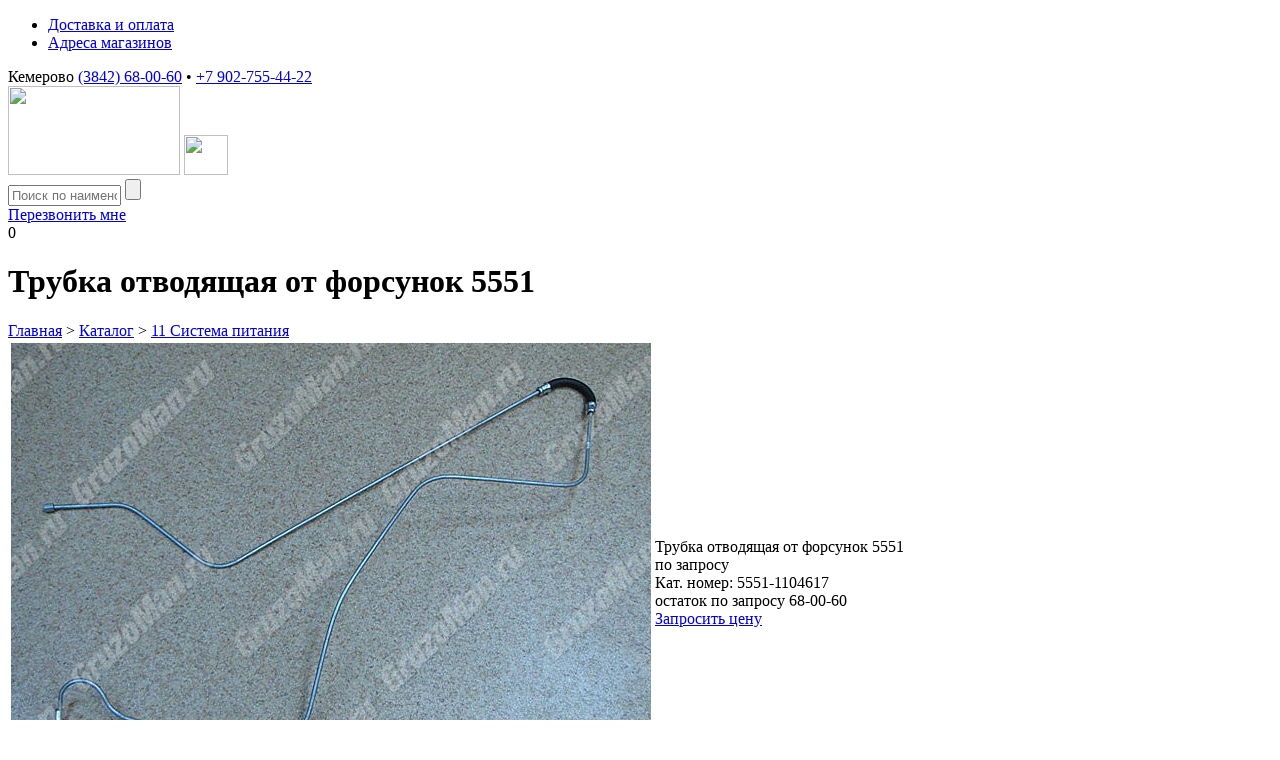

--- FILE ---
content_type: text/html; charset=utf-8
request_url: https://gruzoman.ru/sistema-pitaniya/trubka-otvodyaschaya-ot-forsunok-5551-000000754.html
body_size: 6871
content:
<!DOCTYPE html PUBLIC "-//W3C//DTD XHTML 1.0 Transitional//EN" "http://www.w3.org/TR/xhtml1/DTD/xhtml1-transitional.dtd">
<html xmlns="http://www.w3.org/1999/xhtml" xml:lang="ru-ru" lang="ru-ru" dir="ltr" >
<head>
<meta property="og:site_name" content="GruzoMan.ru" />
<meta property="og:title" content="Трубка отводящая от форсунок 5551 за 0 В наличии! • GruzoMan.ru" />
<meta property="og:type" content="website" />
<meta property="og:description" content="Трубка отводящая от форсунок 5551 c самовывозом или доставкой. 11 Система питания Недорого" />
<meta property="og:image" content="https://gruzoman.ru/og-logo.png" />
<meta property="og:locale" content="ru_RU">
<meta property="og:url" content="https://gruzoman.ru/sistema-pitaniya/trubka-otvodyaschaya-ot-forsunok-5551-000000754.html" />

		<meta name="SKYPE_TOOLBAR" content="SKYPE_TOOLBAR_PARSER_COMPATIBLE" />
	<meta name="viewport" content="width=device-width, initial-scale=1.0, maximum-scale=1.0, user-scalable=no">
		
	  <base href="https://gruzoman.ru/sistema-pitaniya/trubka-otvodyaschaya-ot-forsunok-5551-000000754.html" />
  <meta http-equiv="content-type" content="text/html; charset=utf-8" />
  <meta name="robots" content="index, follow" />
  <meta name="keywords" content="" />
  <meta name="description" content="Трубка отводящая от форсунок 5551 c самовывозом или доставкой. 11 Система питания Недорого" />
  <title>Трубка отводящая от форсунок 5551 за 0 В наличии! • GruzoMan.ru</title>
  <link href="/templates/shop/favicon.ico" rel="shortcut icon" type="image/x-icon" />
  <script type="text/javascript" src="/media/system/js/mootools.js"></script>
  <script type="text/javascript" src="/media/plg_jblibrary/jquery/jquery-1.6.2.min.js"></script><script type="text/javascript">jQuery.noConflict();</script>
  <script type="text/javascript" src="/media/plg_jblibrary/jquery/jquery.noconflict.js"></script>
  <script type="text/javascript" src="https://gruzoman.ru/callback/sendform.js"></script>
  

	<link rel="stylesheet" href="/templates/shop/css/ripple.css" type="text/css" />
	<link rel="stylesheet" href="/templates/shop/fancybox/jquery.fancybox.css" type="text/css" />
		<link rel="stylesheet" href="/templates/shop/css/layout.css?1758084629" type="text/css" />
	<link rel="stylesheet" href="/templates/shop/css/adaptive.css?1612350246" type="text/css" />
	<!--[if IE 7]>
	<link rel="stylesheet" href="/templates/shop/css/ie7.css" type="text/css" />
	<![endif]-->
	<!--[if IE 8]>
	<link rel="stylesheet" href="/templates/shop/css/ie8.css" type="text/css" />
	<![endif]-->
	
	<!--[if lte IE 8]>
	<script type="text/javascript" src="/templates/shop/js/css3-mediaqueries.js"></script>
	<![endif]-->
	
	<!--[if lt IE 9]>
		<script src="/templates/shop/js/selectivizr.min.js"></script>
	<![endif]-->	
	
	<script type="text/javascript" src="/templates/shop/js/easing.js"></script>
	
		
	<script type="text/javascript" src="/templates/shop/js/ripple.js"></script>
			<script type="text/javascript" src="/templates/shop/fancybox/jquery.mousewheel-3.0.6.pack.js"></script>
	<script type="text/javascript" src="/templates/shop/fancybox/jquery.fancybox.pack.js"></script>
		<script type="text/javascript" src="/templates/shop/js/main.js?1612408096"></script>

</head>
<body class="not-front no-leftbar option-com_shop view-flypage">
	<div id="page-wrapper">
		<div id="page-inner">
			<div id="top-pl">
				<div id="top-pl-inner">
					<div id="top-pl-inner-inner">
						<div class="tbl-wrap">
							<div class="tdl">
								<div id="mod-top-menu"><ul class="menu"><li class="item176"><a href="/delivery.html"><span>Доставка и оплата</span></a></li><li class="item187"><a href="#mod_215"><span>Адреса магазинов</span></a></li></ul></div>
							</div>
							<div class="tdr">
								<div id="mod-head-contacts"> <span class="phone">
<nobr>Кемерово <a href="tel:+73842680060">(3842) 68-00-60</a></nobr> •
<nobr><a href="tel:+79027554422">+7 902-755-44-22</a></nobr>
</span>



</div>
							</div>
						</div>
					</div>
				</div>
			</div>
			<div id="heads">
				<div id="fixed-pl-w">
					<div id="fixed-pl">
						<div id="header">
							<div id="header-inner">
								<div id="header-inner-inner">
									<div class="tbl-wrap">
										<div class="tdl">
											<a href="/" class="logo"><img src="/templates/shop/images/logo.png" width="172" height="89"></a>
											<a href="/" class="logo-small"><img src="/templates/shop/images/logo-small.png" width="44" height="40"></a>
										</div>
										<div class="tdc">
											<div class="mod-search"><form action="/index.php" method="get" onsubmit="if(this.keyword.value == '') return false;">
	<input type="hidden" name="option" value="com_shop">
	<input type="hidden" name="view" value="browse">
	<input name="keyword" type="text" size="12" value="" placeholder="Поиск по наименованию или кат. номеру" class="inputbox" />
	<input class="button" type="submit" value="" />
</form>
</div>
										</div>
										<div class="tdc">
											<span class="callback-btn-wrap"><a href="#" onclick="fastcallback_show_form(); return false;" class="callback-btn">Перезвонить мне</a></span>
										</div>
										<div class="tdr">								
											<div id="mod-cart"><span class="cart empty"><span class="btn"><span class="items">0</span><span class="icon"></span></span></span></div>
										</div>
									</div>
								</div>
							</div>
						</div>
					</div>
				</div>
							</div>
			<div id="sys-msg-wrapper"></div>
			
			<div id="main">
				<div id="main-inner">
					<div id="main-inner-inner">
												<div id="center">
							<div id="center-inner">
								<div id="center-inner-inner">
									<div class="preloader">
										<span class="loading-img">
											<div id="fountainG">
												<div id="fountainG_1" class="fountainG"></div>
												<div id="fountainG_2" class="fountainG"></div>
												<div id="fountainG_3" class="fountainG"></div>
												<div id="fountainG_4" class="fountainG"></div>
												<div id="fountainG_5" class="fountainG"></div>
												<div id="fountainG_6" class="fountainG"></div>
												<div id="fountainG_7" class="fountainG"></div>
												<div id="fountainG_8" class="fountainG"></div>
											</div>
										</span>
									</div>
									
									<div class="clear"></div>
									<div id="com_block">
										<div class="shop-page flypage">
	<div class="title-pl">
		
		<h1>Трубка отводящая от форсунок 5551</h1>
		
	</div>
	
	<div class="breadcrumb">
					<a href="/">Главная</a>
							<span class="bc-separator">&gt;</span>
								<a href="/catalog/">Каталог</a>
							<span class="bc-separator">&gt;</span>
								<a href="/sistema-pitaniya.html">11 Система питания</a>
						</div>

	<table class="shop-fly-tbl">
		<tr>
			<td class="image-td">
				<div class="flags-wrap">
																			</div>
											<div class="image-wrap">
																	<a href="/images/stories/products/000000754.jpg?1416544976" class="fancybox-img"><img src="/images/stories/products/000000754.jpg?1416544976" alt="Трубка отводящая от форсунок 5551" class="product-image" /></a>
															</div>
																	</td>
			<td class="product-td">			

				<div class="name-wrap"><span class="name">Трубка отводящая от форсунок 5551</span></div>
				
				<div class="price-wrap">
					<span class="query">по запросу</span>				</div>
				
				<div class="info"><span class="label">Кат. номер:</span> <span class="value">5551-1104617</span></div>				
				
				<div class="info">
											<span class="outstock">остаток по запросу 68-00-60</span>
					
				</div>
				

									<a href="#" onclick="fastcallback_show_form('5551-1104617 Трубка отводящая от форсунок 5551'); return false;" class="callback-btn">Запросить цену</a>
								
								
								
							</td>
		</tr>
	</table>
	
	</div>


										
																			</div>
									<div class="clear"></div>
																		
																			
																	</div>
							</div>
							<div class="clear"></div>
						</div>
						<div class="clear"></div>
					</div>
				</div>
			</div>
							<div id="mod_213" class="landing_block catalog">
		<div class="landing-wrapper">
			<div class="landing-inner">
									<div class="block-heading">
						Каталог товаров					</div>
								<div class="content">
					<ul class="cat_menu">					<li class="">
						<a href="/dvigatel.html">
							<span class="cat-id">10</span> Двигатель						</a>
					</li>
									<li class="">
						<a href="/sistema-pitaniya.html">
							<span class="cat-id">11</span> Система питания						</a>
					</li>
									<li class="">
						<a href="/sistema-vypuska-gaza.html">
							<span class="cat-id">12</span> Система выпуска газа						</a>
					</li>
									<li class="">
						<a href="/sistema-ohlazhdeniya.html">
							<span class="cat-id">13</span> Система охлаждения						</a>
					</li>
									<li class="">
						<a href="/sceplenie.html">
							<span class="cat-id">16</span> Сцепление						</a>
					</li>
									<li class="">
						<a href="/korobka-peredach.html">
							<span class="cat-id">17</span> Коробка передач						</a>
					</li>
									<li class="">
						<a href="/razdatochnaya-korobka.html">
							<span class="cat-id">18</span> Раздаточная коробка						</a>
					</li>
									<li class="">
						<a href="/kardannye-valy.html">
							<span class="cat-id">22</span> Карданные валы						</a>
					</li>
									<li class="">
						<a href="/most-peredniyi.html">
							<span class="cat-id">23</span> Мост передний						</a>
					</li>
									<li class="">
						<a href="/most-zadniyi.html">
							<span class="cat-id">24</span> Мост задний						</a>
					</li>
									<li class="">
						<a href="/most-sredniyi.html">
							<span class="cat-id">25</span> Мост средний						</a>
					</li>
									<li class="">
						<a href="/ustroyistvo-sedelnoe.html">
							<span class="cat-id">27</span> Устройство седельное						</a>
					</li>
									<li class="">
						<a href="/rama.html">
							<span class="cat-id">28</span> Рама						</a>
					</li>
									<li class="">
						<a href="/podveska.html">
							<span class="cat-id">29</span> Подвеска						</a>
					</li>
									<li class="">
						<a href="/os-perednyaya.html">
							<span class="cat-id">30</span> Ось передняя						</a>
					</li>
									<li class="">
						<a href="/kolesa-i-stupicy.html">
							<span class="cat-id">31</span> Колеса и ступицы						</a>
					</li>
									<li class="">
						<a href="/rulevoe-upravlenie.html">
							<span class="cat-id">34</span> Рулевое управление						</a>
					</li>
									<li class="">
						<a href="/tormoznaya-sistema.html">
							<span class="cat-id">35</span> Тормозная система						</a>
					</li>
									<li class="">
						<a href="/elektrooborudovanie.html">
							<span class="cat-id">37</span> Электрооборудование						</a>
					</li>
									<li class="">
						<a href="/instrument.html">
							<span class="cat-id">39</span> Инструмент						</a>
					</li>
									<li class="">
						<a href="/oborudovanie-specialnoe.html">
							<span class="cat-id">42</span> Оборудование специальное						</a>
					</li>
									<li class="">
						<a href="/kabina.html">
							<span class="cat-id">50</span> Кабина						</a>
					</li>
									<li class="">
						<a href="/dver-kabiny.html">
							<span class="cat-id">61</span> Дверь кабины						</a>
					</li>
									<li class="">
						<a href="/sidene.html">
							<span class="cat-id">68</span> Сиденье						</a>
					</li>
									<li class="">
						<a href="/otoplenie-i-ventilyaciya.html">
							<span class="cat-id">81</span> Отопление и вентиляция						</a>
					</li>
									<li class="">
						<a href="/prinadlezhnosti-kabiny.html">
							<span class="cat-id">82</span> Принадлежности кабины						</a>
					</li>
									<li class="">
						<a href="/operenie.html">
							<span class="cat-id">84</span> Оперение						</a>
					</li>
									<li class="">
						<a href="/platforma.html">
							<span class="cat-id">85</span> Платформа						</a>
					</li>
									<li class="">
						<a href="/mehanizm-oprokidyvauschiyi.html">
							<span class="cat-id">86</span> Механизм опрокидывающий						</a>
					</li>
									<li class="">
						<a href="/avtoshiny.html">
							Автошины						</a>
					</li>
									<li class="">
						<a href="/podshipniki.html">
							Подшипники						</a>
					</li>
									<li class="">
						<a href="/raznoe.html">
							Разное						</a>
					</li>
									<li class="">
						<a href="/rezino-tehnicheskie-izdeliya.html">
							Резино-технические изделия						</a>
					</li>
									<li class="">
						<a href="/remkomplekty.html">
							Рем.комплекты						</a>
					</li>
									<li class="">
						<a href="/uslugi.html">
							Услуги						</a>
					</li>
									<li class="">
						<a href="/element-filtruuschiyi.html">
							Элемент фильтрующий						</a>
					</li>
				</ul>				</div>
				<div class="clear"></div>
			</div>
		</div>
	</div>
	<div id="mod_215" class="landing_block">
		<div class="landing-wrapper">
			<div class="landing-inner">
								<div class="content">
					 <div id="map-txt-wrap">
	<div id="map-txt-in">
		<div class="map-desc">
			<span class="big1"><nobr><a href="tel:+73842680060">+7 (3842) 68-00-60</a>,</nobr>  <nobr><a href="tel:+79027554422">+7 902-755-44-22</a></nobr></span><br>
			<br>
			<span class="big2">Кемерово</span><br>
			<br>
			ул. Баумана 6<br>
			<a href="mailto:gruzoman@bk.ru">gruzoman@bk.ru</a><br>
			<br>
			понедельник-пятница: c 8:00 до 17:00<br>
			суббота, воскресенье: выходной<br>
			<br>
			
		</div>
	</div>
</div>

<script src="https://api-maps.yandex.ru/2.0-stable/?load=package.full&lang=ru-RU" type="text/javascript"></script>

<div id="YaMap" style="height: 480px; background:#D0CFCF; box-shadow:0 0 8px rgba(0,0,0,0.07)"></div>


<style>
	#map-mobile-cover {
		width:100%;
		height:480px;
		position:absolute;
		z-index:10;
	}
	#map-txt-wrap {
		max-width:1000px;
		position:relative;
		margin:auto;
		z-index:100;
	}
	#map-txt-in {
		width:436px;
		position:absolute;
		right:15px;
		top:50px;
		padding:32px;
		color:#ffffff;
		background:#1c61ad;
		text-align:center;
	}
	#map-txt-in .big1 {
		font-size:28px;
		font-weight:bold;
		font-family:Uknownfont, sans-serif;
		line-height:1.3;
	}
	#map-txt-in .big2 {
		font-size:48px;
		font-family:Uknownfont, sans-serif;	
	}
	#map-txt-in a {
		color:#ffffff;
		text-decoration:none;		
	}
	#map-txt-in a:hover {
		text-decoration:underline;	
	}
	#map-txt-in a.und {
		text-decoration:underline;
	}
	@media all and (max-width:768px) {
		#YaMap {
			margin:15px;
		}
		#map-txt-wrap {
			border-bottom:solid 2px #ffb80d;
			max-width:none;
		}
		#map-txt-in {
			width:auto;
			position:static;
			padding:32px 24px;
		}
	}
	#map-points-switch {
		text-align:center;
		padding:5px 0;
	}
	#map-points-switch .maplink {
		display: inline-block;
		padding: 3px 10px;
		border: 1px solid #ffb80d;
		color: #000000;
		background: #ffffff;
		text-decoration: none;
		margin:5px;
	}
	#map-points-switch .maplink:hover {
		text-decoration: underline;
	}
	#map-points-switch .maplink.active {
		color: #ffffff;
		background: #ffb80d;
	}
</style>

<script type="text/javascript">
	var myMap;
	
	// Точки на карте
	var current_map_point = 0;
	
	var mapData = [
		{
			center:[55.32321674726442,86.09107596430967],
			center_768:[55.32325956938134,86.08788949999995],
			marker:[55.32325956938134,86.08788949999995],
			content: 'г. Кемерово, ул. Баумана, 6'
		},	
	];
	

	ymaps.ready(function () {
		myMap = new ymaps.Map("YaMap", {
			center: mapData[0].center,
			zoom: 16
		});
		
		myMap.controls.add('zoomControl');
		myMap.controls.add('typeSelector');
		myMap.controls.add('mapTools');
		
		var trafficControl = new ymaps.control.TrafficControl();
		myMap.controls.add(trafficControl, {left:5, top:40});
		
		
		for (i in mapData) {
			var placemark = new ymaps.Placemark(mapData[i].marker, {
				balloonContent: mapData[i].content
			});
			
			myMap.geoObjects.add(placemark);
		}
		
		function myMapSetCenter() {
			if (jQuery(window).width() > 768) {
				myMap.setCenter(mapData[current_map_point].center);
			} else {
				myMap.setCenter(mapData[current_map_point].center_768);
			}
		}
		
		myMapSetCenter();
		
		jQuery(window).resize(function () {
			myMapSetCenter();
		});
	});
	
	
	function sw_map_point(index, elem) {

		current_map_point = index;
	
		jQuery('.map-desc').hide();
		jQuery('.map-desc:eq('+index+')').show();
		
		jQuery('.maplink').removeClass('active');
		jQuery(elem).addClass('active');
		
		if (jQuery(window).width() > 768) {
			myMap.panTo(mapData[current_map_point].center, {duration: 3000, delay: 0});
		} else {
			myMap.panTo(mapData[current_map_point].center_768, {duration: 3000, delay: 0});
		}
		
		return false;
		
	}
	
</script>

				</div>
				<div class="clear"></div>
			</div>
		</div>
	</div>
	<div id="mod_55" class="landing_block foot-menu">
		<div class="landing-wrapper">
			<div class="landing-inner">
								<div class="content">
					<ul class="menu"><li class="item209"><a href="/"><span>Главная</span></a></li><li class="item210"><a href="#mod_213"><span>Каталог продукции</span></a></li><li class="item113"><a href="/delivery.html"><span>Доставка и оплата</span></a></li><li class="item222"><a href="/basket.html"><span>Корзина</span></a></li><li class="item212"><a href="/zapchasti-maz-avtomobili.html"><span>Запчасти МАЗ</span></a></li><li class="item213"><a href="/zapchasti-kraz-avtomobili.html"><span>Запчасти КрАЗ</span></a></li><li class="item214"><a href="/zapchasti-ural-avtomobili.html"><span>Запчасти УРАЛ</span></a></li><li class="item215"><a href="/zapchasti-yamz-gruzovik.html"><span>Запчасти ЯМЗ</span></a></li><li class="item216"><a href="/magazini-zapchastei-adresa.html"><span>Контакты и реквизиты</span></a></li></ul>				</div>
				<div class="clear"></div>
			</div>
		</div>
	</div>

			<div id="footer">
				<div id="footer-inner">
					<div id="footer-inner-inner">
						<div class="tbl-wrap">
							<div class="tdl">
								(C) 2010-2026. Любая информация на сайте носит справочный характер и не является публичной офертой, определяемой положениями пункта 2 статьи 437 Гражданского кодекса РФ. Цены представлены в рублях.
								Обновлние цен: 23/05/2024<br />
								<a class="personal" href="/politika-obrabotki-personalnyh-dannyh.html">Политика и соглашение об обработке персональных данных</a>
															</div>
							<div class="tdr">
								<div class="logo-di">
									<img src="/templates/shop/images/logo-di.png" width="101"><a target="_blank" href="https://www.delinet.ru/web/price-internet-magazin.html">изготовление магазинов</a>
								</div>
							</div>
						</div>
						<div class="clear"></div>
					</div>
				</div>
			</div>
		</div>
	</div>
		<div id="counters-inv">
		<noindex><!--LiveInternet counter--><script type="text/javascript"><!--
		document.write("<a href='http://www.liveinternet.ru/click' "+
		"target=_blank><img src='//counter.yadro.ru/hit?t45.1;r"+
		escape(document.referrer)+((typeof(screen)=="undefined")?"":
		";s"+screen.width+"*"+screen.height+"*"+(screen.colorDepth?
		screen.colorDepth:screen.pixelDepth))+";u"+escape(document.URL)+
		";"+Math.random()+
		"' alt='' title='LiveInternet' "+
		"border='0' width='9' height='9'><\/a>")
		//--></script><!--/LiveInternet--></noindex>
		
		<!-- Yandex.Metrika counter -->
		<script type="text/javascript" >
		   (function(m,e,t,r,i,k,a){m[i]=m[i]||function(){(m[i].a=m[i].a||[]).push(arguments)};
		   m[i].l=1*new Date();k=e.createElement(t),a=e.getElementsByTagName(t)[0],k.async=1,k.src=r,a.parentNode.insertBefore(k,a)})
		   (window, document, "script", "https://mc.yandex.ru/metrika/tag.js", "ym");

		   ym(17777500, "init", {
				clickmap:true,
				trackLinks:true,
				accurateTrackBounce:true
		   });
		</script>
		<noscript><div><img src="https://mc.yandex.ru/watch/17777500" style="position:absolute; left:-9999px;" alt="" /></div></noscript>
		<!-- /Yandex.Metrika counter -->
	</div>
	<a id="uplink" href="#"></a>
	
			<div id="fastcallback-wrap">
			<div id="fastcallback-valign"></div>
			<div id="fastcallback-inner">
				<div class="close_btn" onclick="fastcallback_hide_form()"></div>
				<div class="content"><div class="mod_callback">
	<div class="heading">Заполните форму</div>
	
	<p class="desc">Наш менеджер перезвонит вам в ближайшее время</p>  
	
	<form name="sendmail" method="post" action="https://gruzoman.ru/callback/sendmail.php" onsubmit="sendform(this); return false;" autocomplete="off">
		
		<div class="wrap n1">
			<input type="text" name="n1" placeholder="Имя" class="input-text" onblur="this.value = this.value.replace(/^\s+/, '').replace(/\s+$/, '')" />			
		</div>
		<div class="wrap n2">
			<input type="text" name="n2" placeholder="Телефон" class="input-text" oninput="this.value = this.value.replace(/[^0-9\+\-\s\(\)]/g, '')" onblur="this.value = this.value.replace(/^\s+/, '').replace(/\s+$/, '')" />
		</div>
		<div class="wrap n3">
			<textarea name="n3" placeholder="Комментарий" class="input-text"></textarea>
		</div>
		<div class="wrap checkbox">
			<input checked type="checkbox" id="i_agree_callback187" name="i_agree_callback187" value="1" onchange="if (this.checked) {document.getElementById('callback_submit187').removeAttribute('disabled')} else {document.getElementById('callback_submit187').setAttribute('disabled', true)}">
			<label for="i_agree_callback187">Нажимая на кнопку "Отправить", я даю <a href="/politika-obrabotki-personalnyh-dannyh.html" target="_blank">согласие на обработку персональных данных</a>, согласно <a href="/politika-obrabotki-personalnyh-dannyh.html" target="_blank">политике обработки персональных данных</a>.</label>
		</div>
		<div class="wrap submit">
			<button type="submit"  name="submit" value="Отправить" class="submit-form" id="callback_submit187"><span class="text">Отправить</span></button>
		</div>
		<input type="hidden" name="module_id" value="187">
	</form>
</div></div>
			</div>
		</div>
		
</body>
</html><!-- Peak Mem Usage: 14 155 776 bytes; Execution Time: 0.14879989624023 sec. -->